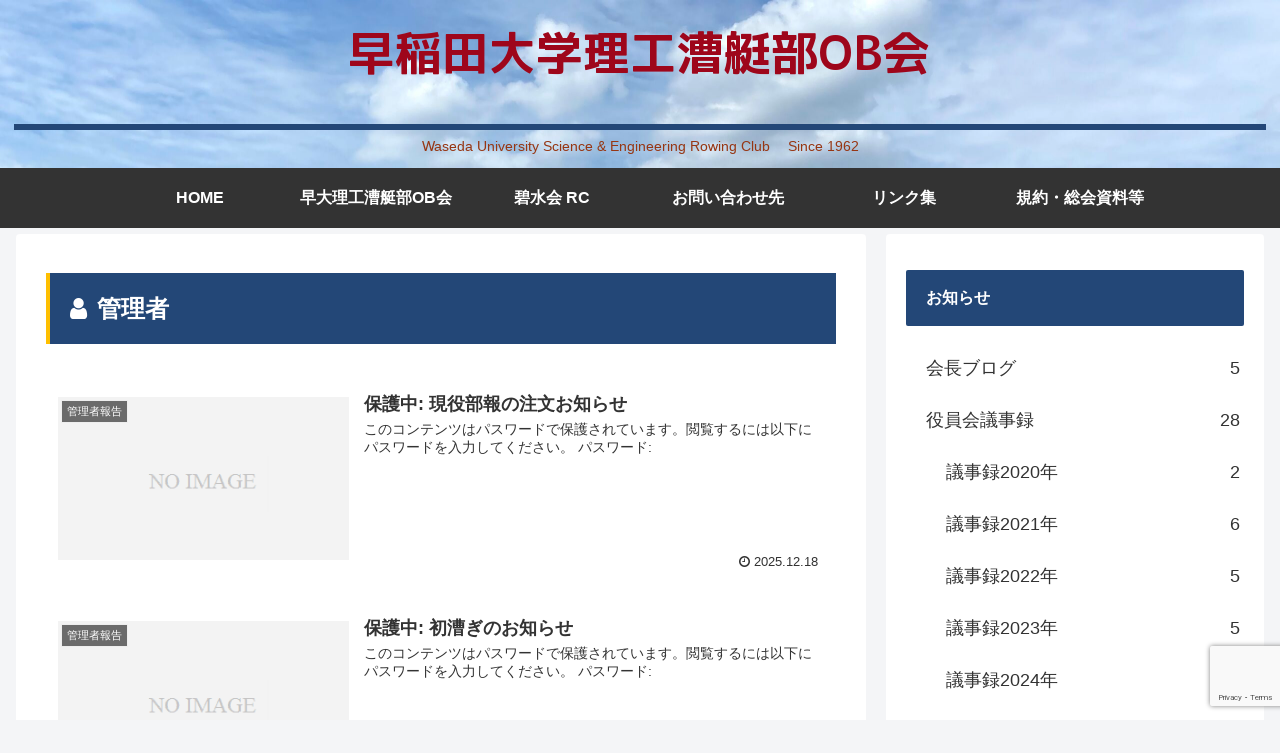

--- FILE ---
content_type: text/html; charset=utf-8
request_url: https://www.google.com/recaptcha/api2/anchor?ar=1&k=6LegImAaAAAAAKElsIHjGKP-ZVOHBQw6MxJLTRBs&co=aHR0cHM6Ly9oZWtpc3VpLmRhbnRlLmpwOjQ0Mw..&hl=en&v=N67nZn4AqZkNcbeMu4prBgzg&size=invisible&anchor-ms=20000&execute-ms=30000&cb=sntk347jusuo
body_size: 48622
content:
<!DOCTYPE HTML><html dir="ltr" lang="en"><head><meta http-equiv="Content-Type" content="text/html; charset=UTF-8">
<meta http-equiv="X-UA-Compatible" content="IE=edge">
<title>reCAPTCHA</title>
<style type="text/css">
/* cyrillic-ext */
@font-face {
  font-family: 'Roboto';
  font-style: normal;
  font-weight: 400;
  font-stretch: 100%;
  src: url(//fonts.gstatic.com/s/roboto/v48/KFO7CnqEu92Fr1ME7kSn66aGLdTylUAMa3GUBHMdazTgWw.woff2) format('woff2');
  unicode-range: U+0460-052F, U+1C80-1C8A, U+20B4, U+2DE0-2DFF, U+A640-A69F, U+FE2E-FE2F;
}
/* cyrillic */
@font-face {
  font-family: 'Roboto';
  font-style: normal;
  font-weight: 400;
  font-stretch: 100%;
  src: url(//fonts.gstatic.com/s/roboto/v48/KFO7CnqEu92Fr1ME7kSn66aGLdTylUAMa3iUBHMdazTgWw.woff2) format('woff2');
  unicode-range: U+0301, U+0400-045F, U+0490-0491, U+04B0-04B1, U+2116;
}
/* greek-ext */
@font-face {
  font-family: 'Roboto';
  font-style: normal;
  font-weight: 400;
  font-stretch: 100%;
  src: url(//fonts.gstatic.com/s/roboto/v48/KFO7CnqEu92Fr1ME7kSn66aGLdTylUAMa3CUBHMdazTgWw.woff2) format('woff2');
  unicode-range: U+1F00-1FFF;
}
/* greek */
@font-face {
  font-family: 'Roboto';
  font-style: normal;
  font-weight: 400;
  font-stretch: 100%;
  src: url(//fonts.gstatic.com/s/roboto/v48/KFO7CnqEu92Fr1ME7kSn66aGLdTylUAMa3-UBHMdazTgWw.woff2) format('woff2');
  unicode-range: U+0370-0377, U+037A-037F, U+0384-038A, U+038C, U+038E-03A1, U+03A3-03FF;
}
/* math */
@font-face {
  font-family: 'Roboto';
  font-style: normal;
  font-weight: 400;
  font-stretch: 100%;
  src: url(//fonts.gstatic.com/s/roboto/v48/KFO7CnqEu92Fr1ME7kSn66aGLdTylUAMawCUBHMdazTgWw.woff2) format('woff2');
  unicode-range: U+0302-0303, U+0305, U+0307-0308, U+0310, U+0312, U+0315, U+031A, U+0326-0327, U+032C, U+032F-0330, U+0332-0333, U+0338, U+033A, U+0346, U+034D, U+0391-03A1, U+03A3-03A9, U+03B1-03C9, U+03D1, U+03D5-03D6, U+03F0-03F1, U+03F4-03F5, U+2016-2017, U+2034-2038, U+203C, U+2040, U+2043, U+2047, U+2050, U+2057, U+205F, U+2070-2071, U+2074-208E, U+2090-209C, U+20D0-20DC, U+20E1, U+20E5-20EF, U+2100-2112, U+2114-2115, U+2117-2121, U+2123-214F, U+2190, U+2192, U+2194-21AE, U+21B0-21E5, U+21F1-21F2, U+21F4-2211, U+2213-2214, U+2216-22FF, U+2308-230B, U+2310, U+2319, U+231C-2321, U+2336-237A, U+237C, U+2395, U+239B-23B7, U+23D0, U+23DC-23E1, U+2474-2475, U+25AF, U+25B3, U+25B7, U+25BD, U+25C1, U+25CA, U+25CC, U+25FB, U+266D-266F, U+27C0-27FF, U+2900-2AFF, U+2B0E-2B11, U+2B30-2B4C, U+2BFE, U+3030, U+FF5B, U+FF5D, U+1D400-1D7FF, U+1EE00-1EEFF;
}
/* symbols */
@font-face {
  font-family: 'Roboto';
  font-style: normal;
  font-weight: 400;
  font-stretch: 100%;
  src: url(//fonts.gstatic.com/s/roboto/v48/KFO7CnqEu92Fr1ME7kSn66aGLdTylUAMaxKUBHMdazTgWw.woff2) format('woff2');
  unicode-range: U+0001-000C, U+000E-001F, U+007F-009F, U+20DD-20E0, U+20E2-20E4, U+2150-218F, U+2190, U+2192, U+2194-2199, U+21AF, U+21E6-21F0, U+21F3, U+2218-2219, U+2299, U+22C4-22C6, U+2300-243F, U+2440-244A, U+2460-24FF, U+25A0-27BF, U+2800-28FF, U+2921-2922, U+2981, U+29BF, U+29EB, U+2B00-2BFF, U+4DC0-4DFF, U+FFF9-FFFB, U+10140-1018E, U+10190-1019C, U+101A0, U+101D0-101FD, U+102E0-102FB, U+10E60-10E7E, U+1D2C0-1D2D3, U+1D2E0-1D37F, U+1F000-1F0FF, U+1F100-1F1AD, U+1F1E6-1F1FF, U+1F30D-1F30F, U+1F315, U+1F31C, U+1F31E, U+1F320-1F32C, U+1F336, U+1F378, U+1F37D, U+1F382, U+1F393-1F39F, U+1F3A7-1F3A8, U+1F3AC-1F3AF, U+1F3C2, U+1F3C4-1F3C6, U+1F3CA-1F3CE, U+1F3D4-1F3E0, U+1F3ED, U+1F3F1-1F3F3, U+1F3F5-1F3F7, U+1F408, U+1F415, U+1F41F, U+1F426, U+1F43F, U+1F441-1F442, U+1F444, U+1F446-1F449, U+1F44C-1F44E, U+1F453, U+1F46A, U+1F47D, U+1F4A3, U+1F4B0, U+1F4B3, U+1F4B9, U+1F4BB, U+1F4BF, U+1F4C8-1F4CB, U+1F4D6, U+1F4DA, U+1F4DF, U+1F4E3-1F4E6, U+1F4EA-1F4ED, U+1F4F7, U+1F4F9-1F4FB, U+1F4FD-1F4FE, U+1F503, U+1F507-1F50B, U+1F50D, U+1F512-1F513, U+1F53E-1F54A, U+1F54F-1F5FA, U+1F610, U+1F650-1F67F, U+1F687, U+1F68D, U+1F691, U+1F694, U+1F698, U+1F6AD, U+1F6B2, U+1F6B9-1F6BA, U+1F6BC, U+1F6C6-1F6CF, U+1F6D3-1F6D7, U+1F6E0-1F6EA, U+1F6F0-1F6F3, U+1F6F7-1F6FC, U+1F700-1F7FF, U+1F800-1F80B, U+1F810-1F847, U+1F850-1F859, U+1F860-1F887, U+1F890-1F8AD, U+1F8B0-1F8BB, U+1F8C0-1F8C1, U+1F900-1F90B, U+1F93B, U+1F946, U+1F984, U+1F996, U+1F9E9, U+1FA00-1FA6F, U+1FA70-1FA7C, U+1FA80-1FA89, U+1FA8F-1FAC6, U+1FACE-1FADC, U+1FADF-1FAE9, U+1FAF0-1FAF8, U+1FB00-1FBFF;
}
/* vietnamese */
@font-face {
  font-family: 'Roboto';
  font-style: normal;
  font-weight: 400;
  font-stretch: 100%;
  src: url(//fonts.gstatic.com/s/roboto/v48/KFO7CnqEu92Fr1ME7kSn66aGLdTylUAMa3OUBHMdazTgWw.woff2) format('woff2');
  unicode-range: U+0102-0103, U+0110-0111, U+0128-0129, U+0168-0169, U+01A0-01A1, U+01AF-01B0, U+0300-0301, U+0303-0304, U+0308-0309, U+0323, U+0329, U+1EA0-1EF9, U+20AB;
}
/* latin-ext */
@font-face {
  font-family: 'Roboto';
  font-style: normal;
  font-weight: 400;
  font-stretch: 100%;
  src: url(//fonts.gstatic.com/s/roboto/v48/KFO7CnqEu92Fr1ME7kSn66aGLdTylUAMa3KUBHMdazTgWw.woff2) format('woff2');
  unicode-range: U+0100-02BA, U+02BD-02C5, U+02C7-02CC, U+02CE-02D7, U+02DD-02FF, U+0304, U+0308, U+0329, U+1D00-1DBF, U+1E00-1E9F, U+1EF2-1EFF, U+2020, U+20A0-20AB, U+20AD-20C0, U+2113, U+2C60-2C7F, U+A720-A7FF;
}
/* latin */
@font-face {
  font-family: 'Roboto';
  font-style: normal;
  font-weight: 400;
  font-stretch: 100%;
  src: url(//fonts.gstatic.com/s/roboto/v48/KFO7CnqEu92Fr1ME7kSn66aGLdTylUAMa3yUBHMdazQ.woff2) format('woff2');
  unicode-range: U+0000-00FF, U+0131, U+0152-0153, U+02BB-02BC, U+02C6, U+02DA, U+02DC, U+0304, U+0308, U+0329, U+2000-206F, U+20AC, U+2122, U+2191, U+2193, U+2212, U+2215, U+FEFF, U+FFFD;
}
/* cyrillic-ext */
@font-face {
  font-family: 'Roboto';
  font-style: normal;
  font-weight: 500;
  font-stretch: 100%;
  src: url(//fonts.gstatic.com/s/roboto/v48/KFO7CnqEu92Fr1ME7kSn66aGLdTylUAMa3GUBHMdazTgWw.woff2) format('woff2');
  unicode-range: U+0460-052F, U+1C80-1C8A, U+20B4, U+2DE0-2DFF, U+A640-A69F, U+FE2E-FE2F;
}
/* cyrillic */
@font-face {
  font-family: 'Roboto';
  font-style: normal;
  font-weight: 500;
  font-stretch: 100%;
  src: url(//fonts.gstatic.com/s/roboto/v48/KFO7CnqEu92Fr1ME7kSn66aGLdTylUAMa3iUBHMdazTgWw.woff2) format('woff2');
  unicode-range: U+0301, U+0400-045F, U+0490-0491, U+04B0-04B1, U+2116;
}
/* greek-ext */
@font-face {
  font-family: 'Roboto';
  font-style: normal;
  font-weight: 500;
  font-stretch: 100%;
  src: url(//fonts.gstatic.com/s/roboto/v48/KFO7CnqEu92Fr1ME7kSn66aGLdTylUAMa3CUBHMdazTgWw.woff2) format('woff2');
  unicode-range: U+1F00-1FFF;
}
/* greek */
@font-face {
  font-family: 'Roboto';
  font-style: normal;
  font-weight: 500;
  font-stretch: 100%;
  src: url(//fonts.gstatic.com/s/roboto/v48/KFO7CnqEu92Fr1ME7kSn66aGLdTylUAMa3-UBHMdazTgWw.woff2) format('woff2');
  unicode-range: U+0370-0377, U+037A-037F, U+0384-038A, U+038C, U+038E-03A1, U+03A3-03FF;
}
/* math */
@font-face {
  font-family: 'Roboto';
  font-style: normal;
  font-weight: 500;
  font-stretch: 100%;
  src: url(//fonts.gstatic.com/s/roboto/v48/KFO7CnqEu92Fr1ME7kSn66aGLdTylUAMawCUBHMdazTgWw.woff2) format('woff2');
  unicode-range: U+0302-0303, U+0305, U+0307-0308, U+0310, U+0312, U+0315, U+031A, U+0326-0327, U+032C, U+032F-0330, U+0332-0333, U+0338, U+033A, U+0346, U+034D, U+0391-03A1, U+03A3-03A9, U+03B1-03C9, U+03D1, U+03D5-03D6, U+03F0-03F1, U+03F4-03F5, U+2016-2017, U+2034-2038, U+203C, U+2040, U+2043, U+2047, U+2050, U+2057, U+205F, U+2070-2071, U+2074-208E, U+2090-209C, U+20D0-20DC, U+20E1, U+20E5-20EF, U+2100-2112, U+2114-2115, U+2117-2121, U+2123-214F, U+2190, U+2192, U+2194-21AE, U+21B0-21E5, U+21F1-21F2, U+21F4-2211, U+2213-2214, U+2216-22FF, U+2308-230B, U+2310, U+2319, U+231C-2321, U+2336-237A, U+237C, U+2395, U+239B-23B7, U+23D0, U+23DC-23E1, U+2474-2475, U+25AF, U+25B3, U+25B7, U+25BD, U+25C1, U+25CA, U+25CC, U+25FB, U+266D-266F, U+27C0-27FF, U+2900-2AFF, U+2B0E-2B11, U+2B30-2B4C, U+2BFE, U+3030, U+FF5B, U+FF5D, U+1D400-1D7FF, U+1EE00-1EEFF;
}
/* symbols */
@font-face {
  font-family: 'Roboto';
  font-style: normal;
  font-weight: 500;
  font-stretch: 100%;
  src: url(//fonts.gstatic.com/s/roboto/v48/KFO7CnqEu92Fr1ME7kSn66aGLdTylUAMaxKUBHMdazTgWw.woff2) format('woff2');
  unicode-range: U+0001-000C, U+000E-001F, U+007F-009F, U+20DD-20E0, U+20E2-20E4, U+2150-218F, U+2190, U+2192, U+2194-2199, U+21AF, U+21E6-21F0, U+21F3, U+2218-2219, U+2299, U+22C4-22C6, U+2300-243F, U+2440-244A, U+2460-24FF, U+25A0-27BF, U+2800-28FF, U+2921-2922, U+2981, U+29BF, U+29EB, U+2B00-2BFF, U+4DC0-4DFF, U+FFF9-FFFB, U+10140-1018E, U+10190-1019C, U+101A0, U+101D0-101FD, U+102E0-102FB, U+10E60-10E7E, U+1D2C0-1D2D3, U+1D2E0-1D37F, U+1F000-1F0FF, U+1F100-1F1AD, U+1F1E6-1F1FF, U+1F30D-1F30F, U+1F315, U+1F31C, U+1F31E, U+1F320-1F32C, U+1F336, U+1F378, U+1F37D, U+1F382, U+1F393-1F39F, U+1F3A7-1F3A8, U+1F3AC-1F3AF, U+1F3C2, U+1F3C4-1F3C6, U+1F3CA-1F3CE, U+1F3D4-1F3E0, U+1F3ED, U+1F3F1-1F3F3, U+1F3F5-1F3F7, U+1F408, U+1F415, U+1F41F, U+1F426, U+1F43F, U+1F441-1F442, U+1F444, U+1F446-1F449, U+1F44C-1F44E, U+1F453, U+1F46A, U+1F47D, U+1F4A3, U+1F4B0, U+1F4B3, U+1F4B9, U+1F4BB, U+1F4BF, U+1F4C8-1F4CB, U+1F4D6, U+1F4DA, U+1F4DF, U+1F4E3-1F4E6, U+1F4EA-1F4ED, U+1F4F7, U+1F4F9-1F4FB, U+1F4FD-1F4FE, U+1F503, U+1F507-1F50B, U+1F50D, U+1F512-1F513, U+1F53E-1F54A, U+1F54F-1F5FA, U+1F610, U+1F650-1F67F, U+1F687, U+1F68D, U+1F691, U+1F694, U+1F698, U+1F6AD, U+1F6B2, U+1F6B9-1F6BA, U+1F6BC, U+1F6C6-1F6CF, U+1F6D3-1F6D7, U+1F6E0-1F6EA, U+1F6F0-1F6F3, U+1F6F7-1F6FC, U+1F700-1F7FF, U+1F800-1F80B, U+1F810-1F847, U+1F850-1F859, U+1F860-1F887, U+1F890-1F8AD, U+1F8B0-1F8BB, U+1F8C0-1F8C1, U+1F900-1F90B, U+1F93B, U+1F946, U+1F984, U+1F996, U+1F9E9, U+1FA00-1FA6F, U+1FA70-1FA7C, U+1FA80-1FA89, U+1FA8F-1FAC6, U+1FACE-1FADC, U+1FADF-1FAE9, U+1FAF0-1FAF8, U+1FB00-1FBFF;
}
/* vietnamese */
@font-face {
  font-family: 'Roboto';
  font-style: normal;
  font-weight: 500;
  font-stretch: 100%;
  src: url(//fonts.gstatic.com/s/roboto/v48/KFO7CnqEu92Fr1ME7kSn66aGLdTylUAMa3OUBHMdazTgWw.woff2) format('woff2');
  unicode-range: U+0102-0103, U+0110-0111, U+0128-0129, U+0168-0169, U+01A0-01A1, U+01AF-01B0, U+0300-0301, U+0303-0304, U+0308-0309, U+0323, U+0329, U+1EA0-1EF9, U+20AB;
}
/* latin-ext */
@font-face {
  font-family: 'Roboto';
  font-style: normal;
  font-weight: 500;
  font-stretch: 100%;
  src: url(//fonts.gstatic.com/s/roboto/v48/KFO7CnqEu92Fr1ME7kSn66aGLdTylUAMa3KUBHMdazTgWw.woff2) format('woff2');
  unicode-range: U+0100-02BA, U+02BD-02C5, U+02C7-02CC, U+02CE-02D7, U+02DD-02FF, U+0304, U+0308, U+0329, U+1D00-1DBF, U+1E00-1E9F, U+1EF2-1EFF, U+2020, U+20A0-20AB, U+20AD-20C0, U+2113, U+2C60-2C7F, U+A720-A7FF;
}
/* latin */
@font-face {
  font-family: 'Roboto';
  font-style: normal;
  font-weight: 500;
  font-stretch: 100%;
  src: url(//fonts.gstatic.com/s/roboto/v48/KFO7CnqEu92Fr1ME7kSn66aGLdTylUAMa3yUBHMdazQ.woff2) format('woff2');
  unicode-range: U+0000-00FF, U+0131, U+0152-0153, U+02BB-02BC, U+02C6, U+02DA, U+02DC, U+0304, U+0308, U+0329, U+2000-206F, U+20AC, U+2122, U+2191, U+2193, U+2212, U+2215, U+FEFF, U+FFFD;
}
/* cyrillic-ext */
@font-face {
  font-family: 'Roboto';
  font-style: normal;
  font-weight: 900;
  font-stretch: 100%;
  src: url(//fonts.gstatic.com/s/roboto/v48/KFO7CnqEu92Fr1ME7kSn66aGLdTylUAMa3GUBHMdazTgWw.woff2) format('woff2');
  unicode-range: U+0460-052F, U+1C80-1C8A, U+20B4, U+2DE0-2DFF, U+A640-A69F, U+FE2E-FE2F;
}
/* cyrillic */
@font-face {
  font-family: 'Roboto';
  font-style: normal;
  font-weight: 900;
  font-stretch: 100%;
  src: url(//fonts.gstatic.com/s/roboto/v48/KFO7CnqEu92Fr1ME7kSn66aGLdTylUAMa3iUBHMdazTgWw.woff2) format('woff2');
  unicode-range: U+0301, U+0400-045F, U+0490-0491, U+04B0-04B1, U+2116;
}
/* greek-ext */
@font-face {
  font-family: 'Roboto';
  font-style: normal;
  font-weight: 900;
  font-stretch: 100%;
  src: url(//fonts.gstatic.com/s/roboto/v48/KFO7CnqEu92Fr1ME7kSn66aGLdTylUAMa3CUBHMdazTgWw.woff2) format('woff2');
  unicode-range: U+1F00-1FFF;
}
/* greek */
@font-face {
  font-family: 'Roboto';
  font-style: normal;
  font-weight: 900;
  font-stretch: 100%;
  src: url(//fonts.gstatic.com/s/roboto/v48/KFO7CnqEu92Fr1ME7kSn66aGLdTylUAMa3-UBHMdazTgWw.woff2) format('woff2');
  unicode-range: U+0370-0377, U+037A-037F, U+0384-038A, U+038C, U+038E-03A1, U+03A3-03FF;
}
/* math */
@font-face {
  font-family: 'Roboto';
  font-style: normal;
  font-weight: 900;
  font-stretch: 100%;
  src: url(//fonts.gstatic.com/s/roboto/v48/KFO7CnqEu92Fr1ME7kSn66aGLdTylUAMawCUBHMdazTgWw.woff2) format('woff2');
  unicode-range: U+0302-0303, U+0305, U+0307-0308, U+0310, U+0312, U+0315, U+031A, U+0326-0327, U+032C, U+032F-0330, U+0332-0333, U+0338, U+033A, U+0346, U+034D, U+0391-03A1, U+03A3-03A9, U+03B1-03C9, U+03D1, U+03D5-03D6, U+03F0-03F1, U+03F4-03F5, U+2016-2017, U+2034-2038, U+203C, U+2040, U+2043, U+2047, U+2050, U+2057, U+205F, U+2070-2071, U+2074-208E, U+2090-209C, U+20D0-20DC, U+20E1, U+20E5-20EF, U+2100-2112, U+2114-2115, U+2117-2121, U+2123-214F, U+2190, U+2192, U+2194-21AE, U+21B0-21E5, U+21F1-21F2, U+21F4-2211, U+2213-2214, U+2216-22FF, U+2308-230B, U+2310, U+2319, U+231C-2321, U+2336-237A, U+237C, U+2395, U+239B-23B7, U+23D0, U+23DC-23E1, U+2474-2475, U+25AF, U+25B3, U+25B7, U+25BD, U+25C1, U+25CA, U+25CC, U+25FB, U+266D-266F, U+27C0-27FF, U+2900-2AFF, U+2B0E-2B11, U+2B30-2B4C, U+2BFE, U+3030, U+FF5B, U+FF5D, U+1D400-1D7FF, U+1EE00-1EEFF;
}
/* symbols */
@font-face {
  font-family: 'Roboto';
  font-style: normal;
  font-weight: 900;
  font-stretch: 100%;
  src: url(//fonts.gstatic.com/s/roboto/v48/KFO7CnqEu92Fr1ME7kSn66aGLdTylUAMaxKUBHMdazTgWw.woff2) format('woff2');
  unicode-range: U+0001-000C, U+000E-001F, U+007F-009F, U+20DD-20E0, U+20E2-20E4, U+2150-218F, U+2190, U+2192, U+2194-2199, U+21AF, U+21E6-21F0, U+21F3, U+2218-2219, U+2299, U+22C4-22C6, U+2300-243F, U+2440-244A, U+2460-24FF, U+25A0-27BF, U+2800-28FF, U+2921-2922, U+2981, U+29BF, U+29EB, U+2B00-2BFF, U+4DC0-4DFF, U+FFF9-FFFB, U+10140-1018E, U+10190-1019C, U+101A0, U+101D0-101FD, U+102E0-102FB, U+10E60-10E7E, U+1D2C0-1D2D3, U+1D2E0-1D37F, U+1F000-1F0FF, U+1F100-1F1AD, U+1F1E6-1F1FF, U+1F30D-1F30F, U+1F315, U+1F31C, U+1F31E, U+1F320-1F32C, U+1F336, U+1F378, U+1F37D, U+1F382, U+1F393-1F39F, U+1F3A7-1F3A8, U+1F3AC-1F3AF, U+1F3C2, U+1F3C4-1F3C6, U+1F3CA-1F3CE, U+1F3D4-1F3E0, U+1F3ED, U+1F3F1-1F3F3, U+1F3F5-1F3F7, U+1F408, U+1F415, U+1F41F, U+1F426, U+1F43F, U+1F441-1F442, U+1F444, U+1F446-1F449, U+1F44C-1F44E, U+1F453, U+1F46A, U+1F47D, U+1F4A3, U+1F4B0, U+1F4B3, U+1F4B9, U+1F4BB, U+1F4BF, U+1F4C8-1F4CB, U+1F4D6, U+1F4DA, U+1F4DF, U+1F4E3-1F4E6, U+1F4EA-1F4ED, U+1F4F7, U+1F4F9-1F4FB, U+1F4FD-1F4FE, U+1F503, U+1F507-1F50B, U+1F50D, U+1F512-1F513, U+1F53E-1F54A, U+1F54F-1F5FA, U+1F610, U+1F650-1F67F, U+1F687, U+1F68D, U+1F691, U+1F694, U+1F698, U+1F6AD, U+1F6B2, U+1F6B9-1F6BA, U+1F6BC, U+1F6C6-1F6CF, U+1F6D3-1F6D7, U+1F6E0-1F6EA, U+1F6F0-1F6F3, U+1F6F7-1F6FC, U+1F700-1F7FF, U+1F800-1F80B, U+1F810-1F847, U+1F850-1F859, U+1F860-1F887, U+1F890-1F8AD, U+1F8B0-1F8BB, U+1F8C0-1F8C1, U+1F900-1F90B, U+1F93B, U+1F946, U+1F984, U+1F996, U+1F9E9, U+1FA00-1FA6F, U+1FA70-1FA7C, U+1FA80-1FA89, U+1FA8F-1FAC6, U+1FACE-1FADC, U+1FADF-1FAE9, U+1FAF0-1FAF8, U+1FB00-1FBFF;
}
/* vietnamese */
@font-face {
  font-family: 'Roboto';
  font-style: normal;
  font-weight: 900;
  font-stretch: 100%;
  src: url(//fonts.gstatic.com/s/roboto/v48/KFO7CnqEu92Fr1ME7kSn66aGLdTylUAMa3OUBHMdazTgWw.woff2) format('woff2');
  unicode-range: U+0102-0103, U+0110-0111, U+0128-0129, U+0168-0169, U+01A0-01A1, U+01AF-01B0, U+0300-0301, U+0303-0304, U+0308-0309, U+0323, U+0329, U+1EA0-1EF9, U+20AB;
}
/* latin-ext */
@font-face {
  font-family: 'Roboto';
  font-style: normal;
  font-weight: 900;
  font-stretch: 100%;
  src: url(//fonts.gstatic.com/s/roboto/v48/KFO7CnqEu92Fr1ME7kSn66aGLdTylUAMa3KUBHMdazTgWw.woff2) format('woff2');
  unicode-range: U+0100-02BA, U+02BD-02C5, U+02C7-02CC, U+02CE-02D7, U+02DD-02FF, U+0304, U+0308, U+0329, U+1D00-1DBF, U+1E00-1E9F, U+1EF2-1EFF, U+2020, U+20A0-20AB, U+20AD-20C0, U+2113, U+2C60-2C7F, U+A720-A7FF;
}
/* latin */
@font-face {
  font-family: 'Roboto';
  font-style: normal;
  font-weight: 900;
  font-stretch: 100%;
  src: url(//fonts.gstatic.com/s/roboto/v48/KFO7CnqEu92Fr1ME7kSn66aGLdTylUAMa3yUBHMdazQ.woff2) format('woff2');
  unicode-range: U+0000-00FF, U+0131, U+0152-0153, U+02BB-02BC, U+02C6, U+02DA, U+02DC, U+0304, U+0308, U+0329, U+2000-206F, U+20AC, U+2122, U+2191, U+2193, U+2212, U+2215, U+FEFF, U+FFFD;
}

</style>
<link rel="stylesheet" type="text/css" href="https://www.gstatic.com/recaptcha/releases/N67nZn4AqZkNcbeMu4prBgzg/styles__ltr.css">
<script nonce="TCHAso_vUvnjUdYscNoW0A" type="text/javascript">window['__recaptcha_api'] = 'https://www.google.com/recaptcha/api2/';</script>
<script type="text/javascript" src="https://www.gstatic.com/recaptcha/releases/N67nZn4AqZkNcbeMu4prBgzg/recaptcha__en.js" nonce="TCHAso_vUvnjUdYscNoW0A">
      
    </script></head>
<body><div id="rc-anchor-alert" class="rc-anchor-alert"></div>
<input type="hidden" id="recaptcha-token" value="[base64]">
<script type="text/javascript" nonce="TCHAso_vUvnjUdYscNoW0A">
      recaptcha.anchor.Main.init("[\x22ainput\x22,[\x22bgdata\x22,\x22\x22,\[base64]/[base64]/[base64]/bmV3IHJbeF0oY1swXSk6RT09Mj9uZXcgclt4XShjWzBdLGNbMV0pOkU9PTM/bmV3IHJbeF0oY1swXSxjWzFdLGNbMl0pOkU9PTQ/[base64]/[base64]/[base64]/[base64]/[base64]/[base64]/[base64]/[base64]\x22,\[base64]\\u003d\\u003d\x22,\x22woo/w70uBFhqACx9XVxVw551wpzCvMKMwpbCqCzDhMKow63DkXt9w55nw7Nuw53Dph7Dn8KEw5/[base64]/CvcOjw6DCkjDDhsOCDsOyEsKHw6cccVg7w7lhwrgWVRzDi03Ck1/DtxvCriDCmcKlNMOIw6sowo7Dnn7Dm8Kiwr1+wrXDvsOcA0ZWAMOkIcKewpc9wpQPw5YADVXDgzzDvMOSUDjCi8OgbUdiw6VjYMKdw7Anw7VPZEQtw4bDhx7Dmi3Do8OVLcO1HWjDuCd8VMKMw6LDiMOjwqPChitmLirDuWDCmMO2w4/[base64]/woXCgUtdJQLCgcOtbMKzKndDwpJywpjCisKJw4jDrgjCgsKTwqXDmRtCGF0RJmPCv1PDjsOVw6l8woQjHcKNwoXCvcOkw5ssw5xfw54Uwpd6wrxoLsOuGMKrPsOqTcKSw5UPDMOGYcO/wr3DgQnCuMOJA3rCv8Oww5dtwoV+UWxSTSfDtV9Two3CmsO2ZVMcwpnCgCPDiTINfMK1XV97RwEAO8KIe1dqB8OhMMOTakLDn8OdU2/DiMK/[base64]/[base64]/wohYw4HDj2DCvMO9asKqNsO2BAPDscKtwqZ9Em/CjHx9wpBBw5DDuywHw7AkUEBHbFnDlwsVHMKWD8Kww7BUQsOmw7zCvsONwoQ2JQ/Cp8KNw7TDrsK2W8KFGg5iAG4jwqknw6Ihw7lnwpfCqgTCrsK7w6wtwrRQB8OOOSnDqS9ewpbCk8O+w5fCrSHChX08fsKzYsKsBsOiZcK1XVDDhCstPzkSKnzDtjdzwpXCtsOMb8Kgw7gsecObJMKBLMKAFHQ0XX5jayHDiF4mwqNrw4/DtkF4W8K8w5bDncOpMcKrw55tC0sVFcOjwpfCkBTDt23CqMKsdBBqw7s8w4VMe8K4KSjCqsOjwq3CugnDvRlJw6vDnhrDqQbCuEZqwpvDqsK7wrwWw5hWb8KAMTnChsKcEcKywqPDgx9Dw5zDoMK8UhJYC8KyGEwpE8KebTrChMKYw4fDmThGbjNdw6HCrsKew6JWwp/DuAnChwhpw5rCsCllwpIwYBAHTGnCoMKfw5/Ci8Kww5QMMATCgR56wpZEJcKNQMKbwpzCvBsjShbCrWbDjHEfw48jw4PDnQFAXk5zEcKyw7Rsw4Bcwqw+w4fDkRXCizDCrMKRworDnRQMSMKdwr3DgD8bQMOdwpzDoMKvw73DhHXCm2Z+bsOJIMKFEcKJw5HDucKSLyxSwoLCoMOKVEIrDsKxKA/Co041wqh3d2pCU8OEaUXDoGPCn8OEGcOzZyTCsn4/b8KfXMKAw77CoXBTU8O0wp/CpcK+w7HDuCt5w5daCcO6w7s1I0PDkj1dPWxtw70gwqEzXMO5BRJja8KZU0TDo0cTXMO0w4Vuw6bCu8OLQMKaw47DtcKYwokXMBnCncOBwozCim/CmHYuwrA6w4JEw4HDpELCgcO0G8KYw4wROMKmQ8KcwoVeLcOCw51Nw5jDgsKHw4XClRbCjXFMUMOVw40UIgrCksK5BsKScMOZERMeLxXCm8ObUHgHecOLRMOsw6V2L1LDgH1DBhcvwo1Bw71nBcOoVMOgw43Dhg7CrXFxWlTDpgHDo8KnIMKSYQAVw6snZx/CqU9iwrc7w6TDqMOrOk3CqUnDscKETsOOQcOow6YxRsOYPcKKVkzDoQlALsONwpfCnCwQw6jDkcO/XsKNesKlNFpbw7hSw61Kw4oFfi8uU3XClwzCv8OBCi47w5LCkMOvwrHCkSFVw5U/wrjDrw/[base64]/Tx3CmMK7HV97wrzDm8OfwoPDrGLDtXR1w6YkVsOlZ8O1dTlUwq/DtQPDmsO5cXrDjylqw7bDp8Kgw5dVLMOmSgXCn8KWdzPCqGlEBMOrBMKuw5HDu8OZQ8KQK8KRDGYrwr/ClcKMwobDisKBPXnDr8O4w5BXEcKUw77DscKvw5tOSTfCp8K8NyYyeQvDvMOBw7DCrsKQcFAwVMOGHcOtwrNZwpxbUEzDtcO3wqNWw43CsEXDuT7Dq8KfZsOtUjssXcOuwoRAw6/DlTzDi8K2ZsOnRj/DtMKORsK9w5ooVAoyL2pTYMOjUX3DtMOjasOsw6zDlsOBEMOGw5JkwojCpsKlw7shw7ANEsOxbgZlw7YGYMK1w6xrwqA0wrDDp8KkwrDClCjCuMKMUMK+HHl5U2w3XcKLbcK/w4sdw6TDusKRwrLClcKJw5XDn1tKQVEWBDICVzV6w5bCrcKFFMKHe2bCukPDosODwrXCujrDo8KswrdbJTfDpV5DwqFdf8O4w5wgwptHMlDDlMOnF8Otwo5dZzgDw7DDtcKUBz/DgcOYw5nCmwvDlsOhNyQRwopLw4Y8Y8OEwrF7SV/CmBBIw7keG8OxenrDozLCqTfCr3VEB8KVKcKOf8ObfsObb8Osw6gyJmlYIzjCucOeai7DosK8w6TDuyvCr8OPw41cZC/Dgm/CpVFQwpMGUsKJXsOSwro5WmpCEcO/wrVNf8KreQDCnDzCoCF7FA9kOcKfw7wuJMK1wrN1wp1Tw5fCkEpfwrhZeCfDr8OgLcO1Rh3Cohd1CRXDvUfCvsK/[base64]/wo3CnsOAAcK5wrjCu8Osw7xkwoReN8OPJ8K6HcOyw5jChMKpw6XCmm3CpQzCr8OuSsKiwq3CoMKJCsK/wqQ9HxTCoTnDvHNJwo/[base64]/CgMKPw5TCoV3CjMKsGMOBIG5/CsKMPsOQw6XDlnfCi8OeGsKyPTLCscKQwq/Di8KbKD3CgsK9eMK5w7lswo/[base64]/asOpWMOBwq3DkWp1R1zDoB7DnMOzwrnDplrCk8OJPzrCisKbw60qRG/DiWjDq13CpCjCpBwpw6/[base64]/CkUtGCMOrTcK8e2RYVsOPw5gnw7HCogxQw60Awrd8wonCvjxXPiZHE8KUwpTDrjrCpMOAwo/CjDDCskDDil8vwofDjDBAwpzDjzUicMOzABADN8K7e8KvBDnCr8KqEcOJwrHCisKSJjBwwqtTTjpzw7t5w6vCiMOOw5vDlgbCvcK/w7sPEMOFFm/Dn8OCSj0iwqHCo0vDucKxIcKLB1ApZWTDmsOpw4fChDXCoQ7CisOZwqYQdcO0wrjClmbClQsVwoJPU8KRwqTCv8Ouw57DvcOqSF3CpsObH2/[base64]/CjMKvAMO7OMOrwrZGWsOuwoolwoHCtsKVwr1aw4s4woTDrDM3YgfDqcOMJMKuwoHCpsOMA8KWJMKWDUrDi8Oow7PChi0nwoXDl8KdaMOhw4cGW8OHw5XCkn9RF1FOwrdmQz3Dq3t6wqHCq8Omwpxywo7DmsKSw4rCsMOYPzPDlzbCgCnDv8KIw4IaZsKUUMKPwrlHHk/CnTLCqSEww6F8RCHCm8K+w67DjTwVXj1NwqJpwrBYwrw5Iw/Cph/CpGhpwrNxw54hw5Qjw5XDq2zDvsKIwoTDrcKtVhUUw6rDtwbDm8KQwpnCmhjCvmMDCmBkw7zCrgjDizpHcsO9fMOzw5gNDMOLwozCmsK2PsKABEt6ESYtSsKIRcKRwq5dGx/CtMOSwo19FWYiw6U0TSDChm/Ck1Njw4/DhMK8DDbChw4+XMOjH8Osw5jDmCEkw4MNw6nDkgdBDsO5w5LCscONwo/[base64]/Cn8OOw5XCmxrCnkRQwr/DlHoVw55uw6HChsO8F0vCg8KVw7Jow4TCjW8/TEnCi2zDr8K2w4jCpMK8ScKVw5V3BsOow6LCisOUbhPDiXXCnXFWwpnDsxHCucKtKhxbY2vDlcOBYMKeYQbCkS7CpsKywpsTw77DsD3DsE0uw6nDrGvDowbCn8OLDcOMwqzDswQNeU/[base64]/Ck3EdVG0WBBLDpAsLwr3DjcOrBzNaP8KTwrhsHcKbw6HDlE8gB24HYMKXbMKvw4jDjMOvwos0w5nDqSTDgMKtwrUNw5Ihw6wiT0zDtFEgw6nCqnDCgcKmf8KjwqMXwqzCucK7QMOVYsKswqt/[base64]/DsORwpJsw7tBwp/DljPCtHbCn8KxwrHDmsKJwovCpwfCmsKOw5LCusOqasOYfGgGBH1PNWDDpnELw4vCo3TCjMOZWixQfcKrCVfDo0LDjzrDocO5BcKvSTTDlMOuXQTCiMO5DsOxdxrCr2LDil/DqBtaL8Okwq8rwrvCk8Knw7vCkU3CuE1mGhFQOF4AUMKjPwF+w5DCqsK0DSVED8O3LBNdwqvDt8Ohwqhaw4TCpFLDsiXCh8KnN3jDrHIGD0B/[base64]/bsKHSHdiFcKAwqfDl0xTWcKJOMOQw7xCGsO/ewc0KsO8OcKGw4TCmDwfFkUKw5/Dv8KRV1DCl8KMwqDDlBnCtnvDiznCkz01woHCusKUw4TDjQgVBHQPwpxsf8OXwrYTwoDDqjPDjz3DmlNGZyfCuMKqw6/[base64]/[base64]/DoMOQw4fCgAUFRWfCm8Kow4EOw5kDHivDsAzDt8KHBh7DjcKhwr3CmMK5w77DgxgtdEkRwpZqwr7Di8O+wqkhCMKdwpXCm1oowpvDilHCqwvDucO/[base64]/w4PDm8O6cW5sDsKGZDDCqhjDosOPE8KmOl3CicORwrrDrjvClMKjZDc/[base64]/UcO4w595Dg/CvmfCsMKFBcKtOsKuNMK0w7vCjsO5wp4bw5HDnXgMw5XDrhLCsk5nwrIfCcK/Wi/CnMOKwp/Dt8O9R8KyTMKMNU8pw7RIwoAQAcOhw6vDjy/[base64]/MCUaw4fCkgtXTGB3w4LCjWo3CnTCtRfCnlXCr8OJwoXDqWfDiFPDjcKiDndNwpfDkcOMwrjCmMOUV8KswqsNFwLDszhpwrXCsF5zXcK/bMOmXhPClMOvBMOmU8KWwrBnw5fCvVfDtsKCUMO6QcODwqAoAMOJw6hBwrrDmMOFb0Mmd8Ksw7VsXMKFVEXDu8OhwpRXfMOVw63ChQbCjA8Ew6YZwrUoKMKAfsK3ZhDDg1w/KsO9wpbDgcOBw4DDv8KZw5/DvCjCrX7CvcK7wrXDg8KOw7DCnjDDnMKaFsKYMnvDkcOvwpzDgcObw5fCr8OewrIFQ8K6wqo9Yy0xwowBwpEFLcKGwrDDsQXDu8K6w47CjcO2F0NUwqdAwrHClMKHwrIxG8KQRV7DtcO1w6bDt8OjwpDCjH7DuCjCh8ONw6/Dh8OPwp4PwppOJMOIw4M2wotOZ8Ofwr1UfMKOw4JhQMOCwrNGw4BCw5bDlibDpQzDuUHCqcO4c8K4w6xTwpTDncORFMOOLjATLcKVBQt7UcOmNsK2ZsOVN8O6wrPDsXLDvsKqw7fChyDDhAlSeB/DlzQyw5lHw7V9wqnDkhvDtz3Dv8KRVcOEwodUwrzDnsKhw5/[base64]/C8OxeGPCqsKpbcOBTkvClAvClcOKKcOVwqHDsTkVeyo/woTDs8KVw4nDpsODw6nCkcKiQyp1w6bDrCTDrsOrw7AFVX7ChcOrECIhwpTDssK7w4oKw6/[base64]/MMONwrXClsKCw4Uww6YTw6RnT8KEbBcxwrzDg8OMwpLDhcOOwo7DvHPCgEzDnsOQwrRiwr/CucKmZMO8wq5CVcO7w5rCsg45BMK7wp0tw6wKwrTDvMK6wpE6FMK8VsKYwqrDvx7CvjPDuEF4egUjIEjCncKONMOrAm5eDBPDkQ9wUzoXw7JkTkvDrXc1MD/[base64]/Dh25lw6JlaMO7Ekt8w5/CpsKhw5XDkMK6w4zDrn5gGsKuw7TDpsK2G0Qnw5jDhUZvw5rDgFdsw6/[base64]/[base64]/DrcKswrxjw7VmwobDs8K3wrjCnMOBE8ODw4zDjMO2woYBLBDCssKyw6/Cj8OvKHrDlcOfwpXDuMKgehbDvz4AwrEVEsKIwr7Dgwxgw7wLdMOJXV0iaVlowpTDmmgxI8OVZsONeWhjWHRBJcKZw6zCqcKXSsKlKgdQB2bCgiIZcjXDs8KCwozCpl3DpUzDqMOywpjDtjzDmTrCj8OJRMOwMsOdwrbCucOsYsONaMO/wobClT3Ctx/DgwM3w5XCscODLxAHwonDgAdWw5c4w6oww7pZJ0ocwqUiw7hvTQRIKUjDgE/DqMONbgpGwqUFSTDCvXQzBMKkBcObw6fCqTDDusKcw7zCmcOgXsOmGSPCjCM8wq7CnVzCpMO/w69Jw5bDo8OmeFnDgjopw5HDnAoiIxjDjsOXw5oxw63DtDJ4DsKhwr52wpnDnsKOw5/DlUZVw6zCvcKvw79twoBRX8OXw63DsMO5GcO5IsOvwoXCgcK1w5thw7bCq8Oaw59Oc8KZTcOfEcKaw7/Dnh/Dh8KMLQPDjxXClg8Lwp7CtMKTFcOew5ANw5tpGkk6wqg3M8OAw6Y/M00pwr8wwrTDq2zCj8KIUEBFw5fCpRZuIMOywo/DhcOewrDCun/DvsOBezdBw6rDnG9gYsOZwrRbwofCk8Ofw6JEw6tQwoTCs2hqcSjCvcOMXRFsw5zDucK2KSojwrbCnDfDkyVbYjjCiV4EZwrCj2PCqylwOzbCm8Ohw7PCmzbCn2oUHMO/w7ggLcO4wrk3w4PCssO1GjZ1wovCg0DChxTDpEzCs14vC8O9NcOLwqkGwp/DjBxcw7PCrMKCw7rDrC/DpCpmOAjCtsOdw6EgF1tWJcKrw43DiALDuhl1ezfDssKlw7rCqMKBQMO0w4fCujIFw6h3fFsPJXnCisOGUMKew4Z4w6DCik3DuVbDqgJ0QcKaW1k+ZhpRWMKFb8OSw7vCvCnCpsKww49PwqTDtwbDqcOfcsOhAsOyKF4GWncEwroVSXnCtsKfSnUUw6jDimQRRsO1In/[base64]/RjnDpiHDiiDDhlzCpsK4GcOeNirDmsOFH8Ocw798FwXDvlzDugLCuC0HwrLCmGoGwqnCh8KjwrRGwopXLGXDgsK/wrcbQVUscMKKwrXDv8OECMOgH8KpwpZva8Ohw5HDtMOwUwF3w43CizxtdStSw47Cs8OyQ8OGWRfColVHwp5iGkPDtMOsw6wUJjJpV8ObwrouJcOWNMKWwqROw7ABejXCrmtZw4bChcKPMWwLw6g+wqMWacKgw5XCuFzDpcO5KMOLwqrCq0R0Fz/Do8K4wrPCq0XCiGwew7VJICvCrsKewp54Y8O3LcK1LmBRwonDukkXwqZ4VG7Cg8OOIzVvwp9GwpvCoMOJw7VOwrvDs8ODasOmw6QRbApcDyZyRMObJMOkwqIUw4gcwqwKO8OUbgIxOn9BwoDCqRfDk8O6BiMteEctw7/[base64]/Cv8Ocw44ReMKewpjDncK0OsKbwoPDscO/wp7CmTjCmn1MAmjDnMK5B2cqwqPCssK1wrVWwrnDk8O2wqrDjWIQVzUUw7tnwoHCg1kOw7ASw7ELw57Dr8O8fcK8UsOsw4/CrMK6wobDvkxyw7PDk8OLWSxfBMKBHCnDoBDChHvCjsKuVMOsw4DCmMOZDk7CuMKGwqo6PcKKw6XDqnbCjMKpK1bDnUbCgiHDizLDs8Kfw5ENw7HCsgnDhHwfwodcw54ND8OaY8Kbw4kvw7tewo/DjFXDr2E9w53DlR/CkUzCjz0EwpDDlcK4w7tHbADDvjPCucOAw4Ulw5rDtcKKwoLCu0zCvcOWwp7DicOqwrY8GQPCjV/CvgEaMk7Du14Gw6U+w5fCqiPCl2LCkcKywpTChwh2wozCmcKewrIkAMOdwpBMPWzChk88b8Ksw7Atw53CjsO4woLDhsK4OzTDp8K3wqDCjjvDjMKmJMKjw67Cl8Kmwr/Csxc9GcOgcX5ew6Zfw7Rcwosmw5Jiw5rDmQQgUsO5wqBcwoBbMTYMw4zDvRHDk8O8wpLDphvCisOqw4/DicKLVWJHZVFCAXAnEsO1w5LDhsKRw6htCnRXAsKowrYedxfDglFHJmDDnyIXE1IxwovDi8KqCi9cw6how71TwrzDl0fDg8OYFyvDu8OwwqU8woQHw6YQw63Cj1QZA8KdYsOdwoRSw5F/L8KEUm4ELmPDkAzDlsORw73DjyFfw5rCvizCgMKDAFrDkMOyC8O5w51FPkvCuF05QEjDkcOTa8OLwoYGwpBONTJ5w5/CjcOHBcKZwqFVwovCssKJZMOhUBIjwpIiSsKRwrfDmjXCgsOOMsOte2vDqkp7K8OWw4Erw5HDicOnNFVHdCJPwrl0wpYDFsO3w688wovDhmNIwp/[base64]/[base64]/CucOEw6JmGMO4FHvDtMOQDsOXRH7CgFTDkMKtfRhpPAjDl8O2VW/Co8KHwoHDjCfDoALDnsKgw6t2KgdRKsOjbw9Tw7MowqF2XMKTwqJgRHPDtcOmw73Dj8KbUcOdwo9iXjLCqwzCrsK6dcKvw7rDp8KEw6DCi8KkwpPDrHRjw4QqQE3CoRx4WmfDvyrCkMKZwpnDtXEOw6tSw5EEw4UjDcOWFMKMHQvClcKvw5N/VCZUQcKeMS4nacKowqp5bsOIB8OTTcK4VyPCnVBqLsOIw4tlwqnCicKWwo3DtMOQVH4NwrlfPMORwrjDucKzcsKAHMKqwqx8w6Fpw4fDpx/[base64]/w4zDj8OxwoU2Zi/CucKFw7DDiF5YGUkBd8KHJDrDp8K4wp0Ad8KMfhxKCMK/D8Olwo8VX2oNVcKLcynDqSzCvsKow7vCjsOBWsOrwr0Ow5nDoMOIESHCgsO1fMO/eWUPW8OeVVzCgyVDw67Do3bCiXTCmALChyPDilVNwqXDpgvDisKnIDwIMMKawphZw4s8w4HDlEUew7R4NsO/[base64]/CnVrCl8O8FMOfwoDDlXcVwpHCrQ0/cMO+eR8jwq50w5IywoNGwptUNsKyGMOaCcO4TcKwGMOmw4fDjlfCllDCgMKrwr3Dh8KzLDnDkk5fwo7DncOQw6rCusKBVmZKwpBCw6nDqjwPKcO5w6rCsAsbwrJaw4Q0a8Ouw7jDiTkXE0BJacObOsOcw7BlL8KlAV7DtMKmAMOLD8Opwr8jTMOGXMOww5xBG0HCgS/DkkBtw5NEAAvDkMK5f8K9wpc5S8K+T8K4LEHCqcOkYsKyw5fDnMKJOUcawptUwrbDv29Mwo/DvAMMwqDCgcKiG2RvJDtcT8O7TFzCigRXRxF2EWDDky/[base64]/w5Qzw50DDF53w513w65ubXbDmsK8EcKwV8KOEMKhbsOlPm3CozJhw6JKY1TCl8K8BSATG8KPBDnCsMOyNsOKwp/DocKNfiHDs8K9OCXCi8KNw5TCosORw7U8Z8K0w7UUNAjDmjLCt1jDucOTeMKtfMOMWVpxwp3DujVswrXCiCZ3csOmw5BvHGh6w5vDsMOeOsOpdBlbLCjDhsOvwot5w7rDuDXCvnbCmFjDoXJaw7/DpcOPw5h0fcOvw6HCncKRw7Q8QcKSwoDCm8KnUsOuIcOiwrltGiUCwrXDj0bCkMOGTcOYw7ghwod9OsOQXsOuwqkFw4IGVSHDkAZsw6XCvxoHw5kbJmXCq8KZw4HDvn/DrDtNRsOGTCzCiMOrwrfCisOYwqnCgVMEPcKewo4LaBTCj8OswqkcLTgow4bCj8KsP8Ohw6F+RCjCt8KMwqcYw41RU8Ofw7/DocOOwq/Ds8OiYXzDnFVeCUrDuEpVbBkdZMOrw4YmYMKeSsKJUcOow6cJS8OfwoIjNMKGU8KLY0QIw5TCqsKrQsOQfBsnbsOAZsO3woLCkmlAR1VOw5NHw5TCicOjwpJ6LsOECsKEw7QNw4TDiMKNwoJNdcOdfsOFXC/CmMO7w5oiw5xFJV4gaMKTwrAaw6c6woAgecK3wqQnwr1fAcOSIMO0w6kdwr/Cpn7CisKVw4zDocOcOTwEWsOcQjbCtcKrwoBvw6PCisOpNMKgwo7CrMOFwrwpWMKJw7UjRR3DpjkcZcKyw4jDucK1w7A2Rk/CuCrDi8KHcQHDgTxWa8KXZknDvMOaXcO+FcO3w6xiMsOzw7jCqsOgw4LDn3dYPQ/Dky4/w4tAw7QqQcK8wrzCicKpw5IFw5HCnQ0Dw4TCpcKLwpDDrWQXwpUCwpJxKMO4w4HCpwfDlH/CgcOMAsKnw6TDvsO8KsOBwojDnMOxwrEmwqJJSHLDmcK7PB5hwpDCl8OBwq3DqsKMwqcKwqTCm8OBw6EQw5/CqsK1w6TCncOGWCwoaQHDhMK6IsKyexfDqQIuE3XCrkFKw4zCqmvCrcOKwodhwogge2J1WcO4w6M/RXNswobCniANw7DDi8O6dBtXw7kbw4PDosKLE8K9w53CiXotwp3Cg8KkU3LCpMKOw4TCgSQPFV5Fw7RQBsOPZC3DpHvDtsKwFcOZIcOcworClhTDt8OzN8KAwp/DvsOFOMOnw44ww5HDtTACasKrwoEQGzDDpzrDicKKwrDCvMOIwqlww6XChFRjMsOkw61Zwrt7w791w7TCgcKGI8KEwr3Dg8KkVEIcXAPCuWxsCMOIwoUBdU01SV/Dpn/DlsKJw6ACO8Kaw7g8ZMO5w5TDo8KuQ8K2wpRVwotXwrrChBLCjC/[base64]/BcO0TSsrwpfDqCfDlk5pwrTCnQw/[base64]/CnsOwwqXCp04FDBsDUExGaMKZIMOFw6vDrsOmwoVAw7HDlmIxM8KTSCxpCMOkSlRqw7o9wokLKcKRd8O1CsOEf8OjScO9w4kNKCzDtcOEw5cJWcKHwrUyw53Cs3fCkMOFw6zCsMK4w5bDtMOBw7kKwr5YZ8O6wpF1XivDi8O5f8KWwqUAwpjCunvCj8O2w7vCvC/DssKQdhxhw7TDmFVQbAF/OBdWfm8Hwo3DgAZ+IcK+HMOuT2VEfMKgwqHCmkFKUDHCvQN/a0MDMyXDiiXDniTCoiTCncOmWMOWS8OoCsKHOcKpV2UTL0R2e8K4J0A3w57CqsOGXMKtwqR2w7UZw5/Dq8OqwoU+wo3DoGHCv8OJKcK9w4dcHBMHET/[base64]/[base64]/QFUBaFdoa8ORRAMVw4QMw7bCpMODwpljH3UCw6MGKh11wo/DvMO7J03DkFh7FMKPUlJqL8Ovw6rCmsOqwrksV8KZVnxgKMKAd8Ojw4IaeMKfRRnDu8KHwqbDpsO6PcKnRTbDrcKQw5XCmWHDl8KGw7VSw4QuwqXCmcKZw48QbzoKTcOcw6M1wqvDlxQpwr8OdcOUw4dcwqwPHsOlR8K+w6PCo8KrYsK/w7MHw6zDhsO+YSkCbMKEFArDjMO0w5hewp0Wwrk5w63CvcOlcMKhw6bClcKJw6khXWzDocK5w6zCmsK2Fgx8w7fDs8KVR17ChsK4wovCvsOsw4vCuMKrwp4zw4XCkMKvfMOrZcOvPwPDjljCqMKOaBTCtMOHwqXDrMOvEG0dDHsHw7NIwrpSw65SwpFIKF7CunHDth/Dg2MLe8KNFyoTwo8rwpHDsS/Cr8O6woBcScKlbSjDnj/CtsKhVRbCoU3CsDMebMO+fy4AaFzCi8Obw6wywoMyVcOSw7/CmHrDmMO4wpw0wqvCnEPDugkRRz7Crmk+fMKiBcK4CsOuXMONP8O5QlzCp8K/ZMOTwoLDmcKGCcOww79WFy7CmHXDuXvCocOqw41/[base64]/ClcOnRVfDrcKNUn4ewprCisOSTxlGw7JcYMKpwpjDkcOQw6Row7lcwpzCkcK5O8K3eFhBbsOzw6ENw7PCr8KmTMKRw6XDtU7DpsOxYsO6TsKmw5N1w4HDlxgjw4/[base64]/Dqn0FH8KLw4cAUV88QQUDw5rCmXDCokwAMGbDqXzDhcKMwpPDncOuw77Cu35NwqfDpELDo8OMw4PDv11pw4ZICsO0wpjCi2EEwrfDqsOAw7xKwoTDvFTCq0nDrE3CvMKcw5zDmgfCl8KSVcOrbh3DgsOcHMKpJmlxUsKYbMKWw5zCicKLKMKnwo/DgsO4RsOww60mw7zDgcKswrBDMULDk8Klw4txG8OyU27CqsOcUzzDsxUBV8KuRT7DvBAKJcO4DMKiT8O3X3EeThE+w4HDskQOwq0/NMOrw6XCsMO0w6hMw5FPwr/[base64]/Cs8K5wpcrwplTRFgCw5wxG8Oww5nDuQ9fGcONXcK3EMKZw6/Di8ORJ8K5CsKDw6vCoT/DlHDCv3vCmMOlwrvCpcKdHVrCoHdwLsO0w6/CjTZQITFrR15KeMOYwrxSNQc4BVF5w6kww4tQwph5C8KMw7g0DsOTwr4Bwp/CkMKhHCoJFzrDu3p5w7LDr8KqM1pRwrx2F8Kfw6/DvGHCrghxw4JSC8ODRsOVJhbDpX/[base64]/MTfDq30swqfDmRTCkTFGwrzCpcKZKMKPKAXCqcKSwopYDsOmw6nDhwAEwrA+ecOxEcK2w6LCn8OLMMK4wrt2McOvEsOsAmpJwqjDrT3DrDvDgwPChHPCvjNiZlk5XU9Fwq/Do8OXwpYgf8KWW8Khw5PDtWPCucK1wo0qOsKxZQ5cw4k6w58jO8OtLxA/w60kSsKwR8OKWQbCgm9wfcOHFkzDnRpVIcOHSsOqwqFCD8OcQcOyccOcw4QzVyxOZCTCikHCjzLCqidlF3/DqMKswq7CoMOwFT3CgRTCvsO2w6PDrA3DvcObw45xYiTCrlRkFFPCisKVME4rw7jCpMKMeWNORcKCYG7Do8KIbjXCsMKowq9ZDkcEMsKXDsOKCjJoNkHDqH/ChiImw4TDkcKXwqdtfTvCr3B0BcKRw7zCkTzDv0vCmMKhXsKjwrcDMMOyJDZ/w6dmRMOnDQFcwp/DlEYQL0t2w7LDiEwFwp4Vw4scdnIESMOlw5E+w5pwccKOw5ZPbcKXX8KNLiLCs8OEI1MRw6/Dh8OhIwkYam/DscOLw7U4EDIzwokIwrDDhMO8bcOEw7pow7vDpx3CkMKhwr3DpsOnQ8OBdcOVw7nDrsKbYMKqbMKoworDghPDpWnCjmFVHQzCucOewqvCjzfCscOLwqlPw6rCkVVaw7XDvAUVLsKkcV7Ds17DjQnDkzjCicKOw6k5B8KFRMOhDcKHFsOpwqbCtMKsw7xHw7J7w6RsWG/Cm1/DtsKnPsO+w4suwqfDhUzDg8KbX3MGZ8OMbsKpeHXCpsOQaDEnJMKmwodAEBbDsmlSw5o/X8K3Y213w7LDi03DpsOTwod0P8OEwrHCj1EGwpkOZsO/EjzDg3DDsmQhVy3CpcOYw53DsjAJQ2AvLMKIwqYJwo1pw5XDk0EFDxDCiiHDlsKReC3Dr8ONwqMrw5EXwo8wwp1nb8KacGprc8O+wo/ChWQHwr7Dj8OYwqRWX8K8CsOrw6wiwo3CgFrCn8KBw5HCo8KOwpNdw7XDtcK/[base64]/w6FXSHXCjMO3WF0nCMKnfmAywq4sGmzClsOywr8AWsOWwrg6wpnDqcKKw5lzw5fCnyLCl8OXwpg1w4DDtsK0wohewpEmQsOUFcKdGnp/wqHDpcO/w5TDr1fCmDA/wo/[base64]/DpsOawp/CtcO/[base64]/CmE3DsRkCw7UuZcO8Y8KKw4oqf8KUwr/ChcKmw7VRLX7Du8O/[base64]/wqLCicOyUcKZMgLCkDvDpsOfw5VoTE0zJ8Kfw7nCocK/[base64]/Mh4nJsKPZsK5QnVew4nDtmBBw5bCmywcDMKRcBfDrMO0wogAwql9wpdvw4/ClMKCwoXDg2zCnEJFw5Z2asOnQ2zCrMOdKcK0UQvDjB88w7DCqHvCocObw4jCvXtvNBPCmcKAw5t1fsKrwrpPwovDlBLDnQ4Vw79Gw5lmwrDCv3VSw49TaMKofVxPTAPCh8OHRhrDucO5wr50w5Zrw6PCocKjw7M9WcKIw6dZQGrDl8Kqw49uwpoJd8KTwpp5JcO8wq/[base64]/FsOSJMKmZsK2AsO5LkjCqRTCusO7w77DhB3Cqjk0w4UKNlfCt8Kvw6zDucOtYlPDoi7DgcKow77DunFxa8KXwp1MwoLChSHDqMKAwrQXwr8RQ2bDoyADUCbDgsOGR8OnEcK1wrPDsBImUsOAwr0Dwr7CkGE/fMObwrARwozDm8KMw7pfwoc7AA1Iw5wbMgLCusK6wqcRw7XDhgM7wrg/[base64]/akDDuMKTwr/[base64]/RsOVwqjDi8Kvw7HCh8KLw7DDp2kTIX9hCcOLbHXCuXHDlAYMTFNiSsKHwoPCjcKiU8KrwqtsM8KQRcKGwrobw5UHfsKgwppTw5vCuAcqeUxHwqfDqHnCpMKzKybDucKMwoUBw4rCsSPCmEM5wohVWcKMwoB/w44LNlbDjcKcw7d1w6XDqjfCril5BELCtcO+DyFxwrQGwqEpSibDrU7DosOTw4h6w6zDnkIkw4kewoFCGHbCgMKbwoUwwqoKwpZ6w7pBw7V4w61HdBERw5zCrDnDr8KSwoPDs0g6QcK7w5XDi8KhbH8+KB/Cg8K2dS/DjMOVbcO/wqHCvwNSB8KhwrQFWcO9w5V1XsKQL8K5V3FvwoXDpMO4wqfCrXUpwqh1wpfCjxPDnsKrSXw2w6p/w6IRAR/Cv8ODMFPClxsYwppQw5JJSsO4ZjAUw4bCgcKELcKpw6lBw4lrXxsZWh7DvEYMKsO0Yg3DtMOiTsK6Dnc7KMKTDsO1w43DghfChsOIwoIJwpV1CGECw53DtRBoXMKOwopkwr/DkMKDUhZqw6bCrxBBwp3CoEVvIHPCsUjDvcO2U3hSw6/DusO7w7Uywo3DmG7CnjTCon7Dp14fIxXCqcKLw79PC8KMFh5Pw6AUw7FvwovDtBYROcOCw4nDisOqwqHDv8KzK8K8KMOfW8O7asKQJcKLw4vDj8ONScKebUNkwpfCtMKdEMKqYcOVaz7DiD/[base64]/w6jDgnJZwo4KwqbCoWjCuRvCqz9WRHDDocOmwqzCrsKJRl7Cn8O7bSk5AVI9w4jCrcKKeMK2KHbDrsK3EAVZB3kbw6NKQsORwrTCjsOEwq1Md8OFE2s7wobChxh5dcKUwqzChnQ9cSwmw5/[base64]/DuhJXN8KVw6sQw54EYMKoQh09w5jCuyFqRyAAw5PDrsK7ATXCrsO7w4LDjMOew6MSHERBwrLCrMKgw715JcKBw4LDlcKFJcKLw5zCv8O8wo/CkkpgdMKdw4VHwqcJYcKjwovCu8OVEwLCmcKUWjvDmcOwGRrDmcOjwqPChlTCpxDCiMOZw55CwrrDjcKpDHfDv2nCqWTDicKqwrjDkx/CsV0mw7pnAMO+BsKhw5XCpDHCuxjDswjCiRdXCwYowq8dw5jCqEMxHcOya8O0w6N1UQ1Twog/flfDlQ/DhMKKw6zDl8OKw7cvwpdtwol0WsOjw7UywqLDkMOew5cVw47DpsKqfsOqLMO4W8OTHA8JwopGw4MoNcOnwoUDdFjDhMK/P8KdQSbCiMOnwp7Dpg7CqcKqw5oXwpV+wrYuw5bCoQV/OsKrX1dhHMKcw796Az4kwpjCmT/[base64]/IcKiw41Bw6lhw7tqwqYhw7XCuEEzVMOYw6QFf8OwwpvDmxc+w4TDlCrDq8KCcnTCqcOqVC8/w693wo0hw6FsYsKeZcOSNFnCsMOHEcOKXysoS8Oqwqppw69aLMK8YHorwpPCgm0sWsKFIlPDsRLDocKew4fCiHhGe8KYH8K/FQrDicOWbj3CvMOGc2XCj8KRdHTDhsKaPQbCrQzDulrCpwzDsyrDhxcUwpfCrsOLWsK5w7EdwotkwpjCpsK8OnVRCnNYwpjClsKHw5YZwqvCqmrCmlsJJ0LCosKzBRDDpMKpLh/DrMKhH33DpxjDjMKWBSnCnyfDusKdwoYtasO4KQxCw717w4jCocKfw4o1JwIXwqLCvcKAH8KWw4nCiMOpwrhgw6k1bkdXEVzDosK0fjvDh8KZwqDDm2/CvULCjsKUD8K5wp5wwo/CoVhlHzUWw7TClAnDmcO2w5jCjHVSwrAbw7t3XcOtwo/CrsO5B8Khw4xIw7Z9woFRf0k+MjbCkV7Ds2PDhcOCNsKWKSkIw7JGcsOLXA9Hw4rDpMKZYE7Ci8KVBU1NS8OYd8OJK2nDgloLw6F3Hy/DuQA1P1LCjMKOQ8OVw5jDlHYuw7sAwoIKwr/DnmQewo/[base64]/Dn0JtfsO7WMKhUh89wqjDpMOtwo7DnBIsR8Ogw6DCoMKPw6Mjw4NKw7pwwrHDhcOdWcOjZcOow7EOwrM9A8KuCk0gw4zCrGcfw7/DtRchwqzDgBTCmQoLw6DCk8KiwotxAXDDisKTwpBcL8O/BsO7w4g1EMKZOW4zK2vDhcKiAMOGEMO/aBRZecK8AMK4QBd+bTDCt8K3w6RDHcO0fntLClZqwr/CtMOXWzjDhQvDnnLDmX7Cp8OywrlwcMKKwoTCjR/DgMONayzCoAwwVVNWE8KbN8KnWjLCuAxQw48SVBzDqsKyw5vCp8O5JkUqw6PDrAlmTCjCusKYwr3CqsOIw67CmMKTw5nDvcOxwoJ2Rz7CssKbFyY4F8OEw68dw4XDu8Omw6fDuWbDpcKlwr7Cn8KnwpENeMKodFPDu8K3JcKfYcKCwq/DnRhvw5Jnw4YcC8K/JzDCksKNw5jCliDDrcOxwrPDg8O7Q0x2w6zCgsKww6vDiiVmwrtVa8KAwr02ecOzw5V6w7xcBGYFegPDmBhmOUJ2w4s9wqrCp8KFw5bDqyVSw4hUw6UqERUIwrLDk8O7ecKOXMKWVcKVc0g6woh4w5zDvHTDiWPCkUc/PcKdw7EqEsO9wo8pwqbCh2fCu2sHwp3CgsKSw7bCksKJB8OtwrzDnMKPwrFzfMKUZTdzwpHCrsOLwrTCvn4JAzEqHcKteUXCg8KLZybDksKsw7bDt8K8w4jDsMOqSMOywqXDucOkdMK+b8KCwosSIlfCvFt5TcK7wrHDkMKhBMOmBMOQwr44Sh/DvjPDuhEfJitLKT1jOQATwpU6wqASw7rDjsOkKcKPw47CokdkDC4Wc8K5LirCuMO3wrfDosKCeiDCgsOMLSLDjMKdAXbDnwVkwp7CrV4+wqjDl2puIFPDq8OBa2gpMzVawrPCskAeLCZhwq9XG8KAwqAxSsK+w5oDw4E+fcOgwozDuFsEwprDqzfDmsOgdG/CusK3YMKXRsKdwpnChcKvK2URw6XDuQkxPcKiwrMFRAbDlzYjw6BXMURiw6XCpUUCwq7DjcOue8KowrzCoCXDoSk7w4fCkwA2fmVEDwDDsBpbLMOXOivDisOww410VDNgwpExwqIIKhHCtsKBcH1LDW8Uw5bCscOIOznDsCfDu3g5UcOIUcKRwqQ/wqfDnsOzw5nCgMOHw68oH8KowpVXOsKZw6fCkR/[base64]/T1Rpwo7DnQHCucOaLGTChcK9S8OGScKcSjjCgMKewpXCqsKwHWHClDzDqW8Tw6DCmsKDw4bDhMKewqNtcwXCs8KjwpZ4N8OMw6nDuQzDv8O+wqfDjlFpF8OWwpQeHMKnwpbCtmV4GE3Dk004w5/DtMKNw4kmfDfDjyprw7jCpGpZKFnDoT1pSsOcwqRlEsOTYiprwojDqsKNw6fDpcOMw7vDvDbDtcOzwrHDlmLDvsO5w7HCrsKFw6hUOATDnMOKw5XDvcODLjMfAnTDncKZwokqYcOVIsOOw4hQJMKrw5Vlw4XCh8O5w6/[base64]/eH7DjMO1wrfCvsOt\x22],null,[\x22conf\x22,null,\x226LegImAaAAAAAKElsIHjGKP-ZVOHBQw6MxJLTRBs\x22,0,null,null,null,1,[21,125,63,73,95,87,41,43,42,83,102,105,109,121],[7059694,707],0,null,null,null,null,0,null,0,null,700,1,null,0,\[base64]/76lBhmnigkZhAoZnOKMAhmv8xEZ\x22,0,0,null,null,1,null,0,0,null,null,null,0],\x22https://hekisui.dante.jp:443\x22,null,[3,1,1],null,null,null,1,3600,[\x22https://www.google.com/intl/en/policies/privacy/\x22,\x22https://www.google.com/intl/en/policies/terms/\x22],\x22WYR/MaNunukgtFxXjs8lSOJZggslFlQovzTVahXSuow\\u003d\x22,1,0,null,1,1770015013134,0,0,[225],null,[228,238],\x22RC-D1sF4eBv6KAtUA\x22,null,null,null,null,null,\x220dAFcWeA5xhGGZg7WjnDyWrdk1QVLMssGeb89NbdKytVhBN9QFhzMlHJLBX8zRr_RGsePkAenzBz2yDrxoYNsJ0-saWzmwmuwraA\x22,1770097813152]");
    </script></body></html>